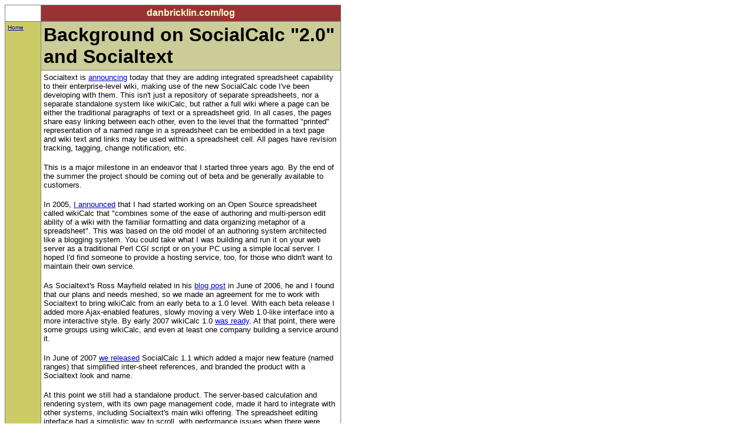

--- FILE ---
content_type: text/html
request_url: http://www.bricklin.com/log/socialcalc2_0.htm
body_size: 4358
content:
<HTML>
<HEAD>
<META HTTP-EQUIV="Content-Type" CONTENT="text/html; charset=iso8859-1">
<TITLE>Background on SocialCalc &quot;2.0&quot; and Socialtext </TITLE> 
<META name="description" content="Some of the history behind Socialtext's announcement of SocialCalc on June 10, 2008">
<SCRIPT language="JavaScript">
var TlxPgNm='socialcalc2_0';
</SCRIPT>
<META http-equiv="GENERATOR" CONTENT="Created with Trellix Web, HTML Exporter 2.7.3157"> 
</HEAD>
<BODY BGCOLOR="#FFFFFF" TEXT="#080000" LINK="#0000CC" ALINK="#800299" VLINK="#0000CC">
    <div>
            <TABLE BORDER="0" CELLPADDING="4" CELLSPACING="4" WIDTH="571" BORDERCOLORLIGHT="#C0C0C0" BORDERCOLORDARK="#808080" FRAME="BOX" RULES="ALL" ALIGN="BOTTOM" HSPACE="0" VSPACE="0"
>
                <tR>
                    <tD  VALIGN=CENTER HEIGHT= 19  WIDTH="52"><IMG BORDER="0" SRC="1x1.gif" HEIGHT="19" ALIGN="bottom" WIDTH="52" HSPACE="0" VSPACE="0"></tD>
                    <tD  VALIGN=CENTER BGCOLOR=#993333 WIDTH="491"><div style="text-align:CENTER; "><FONT SIZE="3" COLOR="#FFFFCC" FACE="Verdana,Arial,Helvetica"><B>danbricklin.com/log</B></FONT></div>
</tD>
</tR>
                <tR>
                    <tD  VALIGN=TOP ROWSPAN=3 BGCOLOR=#CCCC66 HEIGHT= 73  WIDTH="52"><div><FONT SIZE="1" COLOR="#000000" FACE="Verdana,Arial,Helvetica"><A HREF="default.htm" TARGET="_top"    TITLE="Dan Bricklin Log"><U>Home</U></A></FONT></div>
<div><IMG BORDER="0" SRC="1x1.gif" HEIGHT="8" ALIGN="bottom" WIDTH="1" HSPACE="0" VSPACE="0"
></div>
<bR>
</tD>
                    <tD  VALIGN=TOP BGCOLOR=#CCCC99 WIDTH="491"><div><FONT SIZE="6" COLOR="#000000" FACE="Verdana,Arial,Helvetica"><B>Background on SocialCalc &quot;2.0&quot; and Socialtext</B></FONT></div>
</tD>
</tR>
                <tR>
                    <tD  VALIGN=TOP WIDTH="491"><div><FONT SIZE="2" COLOR="#000000" FACE="Verdana,Arial,Helvetica">Socialtext is <A HREF="http://www.prnewswire.com/cgi-bin/stories.pl?ACCT=104&STORY=/www/story/06-10-2008/0004829588&EDATE=" TARGET="_top"    TITLE="http://www.prnewswire.com/cgi-bin/storie"><U>announcing</U></A> today that they are adding integrated spreadsheet capability to their enterprise-level wiki, making use of the new SocialCalc code I've been developing with them. This isn't just a repository of separate spreadsheets, nor a separate standalone system like wikiCalc, but rather a full wiki where a page can be either the traditional paragraphs of text or a spreadsheet grid. In all cases, the pages share easy linking between each other, even to the level that the formatted &quot;printed&quot; representation of a named range in a spreadsheet can be embedded in a text page and wiki text and links may be used within a spreadsheet cell. All pages have revision tracking, tagging, change notification, etc.</FONT></div>
<bR>
<div><FONT SIZE="2" COLOR="#000000" FACE="Verdana,Arial,Helvetica">This is a major milestone in an endeavor that I started three years ago. By the end of the summer the project should be coming out of beta and be generally available to customers.</FONT></div>
<bR>
<div><FONT SIZE="2" COLOR="#000000" FACE="Verdana,Arial,Helvetica">In 2005, <A HREF="http://danbricklin.com/log/2005_11_09.htm#wikicalc" TARGET="_top"    TITLE="http://danbricklin.com/log/2005_11_09.ht"><U>I announced</U></A> that I had started working on an Open Source spreadsheet called wikiCalc that &quot;combines some of the ease of authoring and multi-person edit ability of a wiki with the familiar formatting and data organizing metaphor of a spreadsheet&quot;. This was based on the old model of an authoring system architected like a blogging system. You could take what I was building and run it on your web server as a traditional Perl CGI script or on your PC using a simple local server. I hoped I'd find someone to provide a hosting service, too, for those who didn't want to maintain their own service.</FONT></div>
<bR>
<div><FONT SIZE="2" COLOR="#000000" FACE="Verdana,Arial,Helvetica">As Socialtext's Ross Mayfield related in his <A HREF="http://ross.typepad.com/blog/2006/06/socialtext_part.html" TARGET="_top"    TITLE="http://ross.typepad.com/blog/2006/06/soc"><U>blog post</U></A> in June of 2006, he and I found that our plans and needs meshed, so we made an agreement for me to work with Socialtext to bring wikiCalc from an early beta to a 1.0 level. With each beta release I added more Ajax-enabled features, slowly moving a very Web 1.0-like interface into a more interactive style. By early 2007 wikiCalc 1.0 <A HREF="http://danbricklin.com/log/2007_01_25.htm#wikicalc1_0" TARGET="_top"    TITLE="http://danbricklin.com/log/2007_01_25.ht"><U>was ready</U></A>. At that point, there were some groups using wikiCalc, and even at least one company building a service around it.</FONT></div>
<bR>
<div><FONT SIZE="2" COLOR="#000000" FACE="Verdana,Arial,Helvetica">In June of 2007 <A HREF="http://danbricklin.com/log/2007_04_12.htm" TARGET="_top"    TITLE="http://danbricklin.com/log/2007_04_12.ht"><U>we released</U></A> SocialCalc 1.1 which added a major new feature (named ranges) that simplified inter-sheet references, and branded the product with a Socialtext look and name.</FONT></div>
<bR>
<div><FONT SIZE="2" COLOR="#000000" FACE="Verdana,Arial,Helvetica">At this point we still had a standalone product. The server-based calculation and rendering system, with its own page management code, made it hard to integrate with other systems, including Socialtext's main wiki offering. The spreadsheet editing interface had a simplistic way to scroll, with performance issues when there were more than a few hundred rows of data. The toolbar was tightly integrated with the server support, making it hard to drop into any other system or UI style. It had no undo capability. It was clear that the client-side JavaScript code needed a total re-write.</FONT></div>
<bR>
<div><FONT SIZE="2" COLOR="#000000" FACE="Verdana,Arial,Helvetica">In August 2007 I embarked on the re-write of the editing code, basing it on the program logic of the original Perl code when possible, with a goal to make a more business-friendly interface with undo/redo, with locked panes horizontally and vertically, and &quot;unlimited&quot; scrolling without the need to do &quot;add row&quot; or &quot;add column&quot;. I wanted to be able to handle more of the &quot;real&quot; spreadsheets companies had, including those with more than a few hundred rows, and to look and feel more like what people expected.</FONT></div>
<bR>
<div><FONT SIZE="2" COLOR="#000000" FACE="Verdana,Arial,Helvetica">As the development continued, it became clear that there were good reasons to implement almost every feature client-side in the JavaScript, including all of the formatting and calculation functionality. This time I was just implemented the spreadsheet part, but not the support software that provides file saving and organizing, user management, etc. There was a goal to make this a &quot;component&quot; that would be easy to add to the main Socialtext wiki system (which already had enterprise-strength versions of that support functionality), and hopefully be useful in other situations, including on the One Laptop Per Child's OLPC XO computer.</FONT></div>
<bR>
<div><FONT SIZE="2" COLOR="#000000" FACE="Verdana,Arial,Helvetica">In January 2008 the code was coming together quite well, and I also received the &quot;Give 1 Get 1&quot; OLPC XO that I ordered. Sure enough, the early version of SocialCalc &quot;2.0&quot;, my new JavaScript component, worked well there. The OLPC people liked it, and asked me to continue to make that into a useable product on their machine, which I am doing. I liked that idea, both because I could be doing good for the world by helping school kids with XO's, and because that would give us a large number of Open Source testers to help make this new SocialCalc code as good as possible.</FONT></div>
<bR>
<div><FONT SIZE="2" COLOR="#000000" FACE="Verdana,Arial,Helvetica">Around this time Socialtext determined that the SocialCalc code was finally getting to the point where it was ready for integration into their main wiki system. They started that project, with experienced Socialtext developers taking my component and building the interface code and architecting a way to have it seamlessly add spreadsheet functionality to their wiki environment. They also started working on a much more polished user interface for the toolbar and related functionality. I continued working on the component itself, adding new APIs to SocialCalc to make their job easier.</FONT></div>
<bR>
<div><FONT SIZE="2" COLOR="#000000" FACE="Verdana,Arial,Helvetica">Their work is now to the point where we have beta testers, and Socialtext feels it is ready to announce the coming availability of the integrated product, the result of the vision Ross and I had when we first got together.</FONT></div>
<bR>
<DIV ALIGN="LEFT"></DIV>
<div style="text-align:RIGHT; "><FONT SIZE="2" COLOR="#000000" FACE="Verdana,Arial,Helvetica"><I>- Dan Bricklin, 10 June 2008</I></FONT></div>
<bR>
</tD>
</tR>
                <tR>
                    <tD  VALIGN=TOP BGCOLOR=#CCCC99 WIDTH="491"><div><FONT SIZE="1" COLOR="#000000" FACE="Verdana,Arial,Helvetica"><A HREF="default.htm" TARGET="_top"    TITLE="Dan Bricklin Log"><U>Home</U></A></FONT></div>
<div><FONT SIZE="1" COLOR="#000000" FACE="Verdana,Arial,Helvetica">&copy; Copyright 1999-2018 by Daniel Bricklin</FONT></div>
<div><FONT SIZE="1" COLOR="#000000" FACE="Verdana,Arial,Helvetica">All Rights Reserved.</FONT></div>
<bR>
<div><FONT SIZE="1" COLOR="#000000" FACE="Verdana,Arial,Helvetica"><I>See disclaimer on home page.</I></FONT></div>
</tD>
</tR>
</TABLE></div>
<div><IMG BORDER="0" SRC="1x1.gif" HEIGHT="1" ALIGN="bottom" WIDTH="1" HSPACE="0" VSPACE="0"
></div>
<bR>
</BODY>
</HTML>